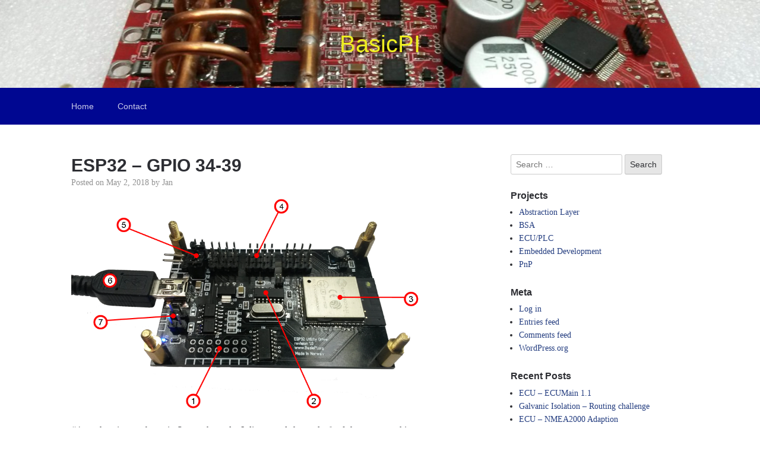

--- FILE ---
content_type: text/html; charset=UTF-8
request_url: http://www.basicpi.org/2018/05/02/esp32-gpio-34-39/
body_size: 7836
content:

<!DOCTYPE html>
<html lang="en-GB">
<head>
	<meta charset="UTF-8">
	<meta name="viewport" content="width=device-width, initial-scale=1">
	<link rel="profile" href="http://gmpg.org/xfn/11">

	<title>ESP32 &#8211; GPIO 34-39 &#8211; BasicPI</title>
<meta name='robots' content='max-image-preview:large' />
<link rel='dns-prefetch' href='//s.w.org' />
<link rel="alternate" type="application/rss+xml" title="BasicPI &raquo; Feed" href="http://www.basicpi.org/feed/" />
<link rel="alternate" type="application/rss+xml" title="BasicPI &raquo; Comments Feed" href="http://www.basicpi.org/comments/feed/" />
<link rel="alternate" type="application/rss+xml" title="BasicPI &raquo; ESP32 &#8211; GPIO 34-39 Comments Feed" href="http://www.basicpi.org/2018/05/02/esp32-gpio-34-39/feed/" />
<script type="text/javascript">
window._wpemojiSettings = {"baseUrl":"https:\/\/s.w.org\/images\/core\/emoji\/14.0.0\/72x72\/","ext":".png","svgUrl":"https:\/\/s.w.org\/images\/core\/emoji\/14.0.0\/svg\/","svgExt":".svg","source":{"concatemoji":"http:\/\/www.basicpi.org\/wp-includes\/js\/wp-emoji-release.min.js?ver=6.0.11"}};
/*! This file is auto-generated */
!function(e,a,t){var n,r,o,i=a.createElement("canvas"),p=i.getContext&&i.getContext("2d");function s(e,t){var a=String.fromCharCode,e=(p.clearRect(0,0,i.width,i.height),p.fillText(a.apply(this,e),0,0),i.toDataURL());return p.clearRect(0,0,i.width,i.height),p.fillText(a.apply(this,t),0,0),e===i.toDataURL()}function c(e){var t=a.createElement("script");t.src=e,t.defer=t.type="text/javascript",a.getElementsByTagName("head")[0].appendChild(t)}for(o=Array("flag","emoji"),t.supports={everything:!0,everythingExceptFlag:!0},r=0;r<o.length;r++)t.supports[o[r]]=function(e){if(!p||!p.fillText)return!1;switch(p.textBaseline="top",p.font="600 32px Arial",e){case"flag":return s([127987,65039,8205,9895,65039],[127987,65039,8203,9895,65039])?!1:!s([55356,56826,55356,56819],[55356,56826,8203,55356,56819])&&!s([55356,57332,56128,56423,56128,56418,56128,56421,56128,56430,56128,56423,56128,56447],[55356,57332,8203,56128,56423,8203,56128,56418,8203,56128,56421,8203,56128,56430,8203,56128,56423,8203,56128,56447]);case"emoji":return!s([129777,127995,8205,129778,127999],[129777,127995,8203,129778,127999])}return!1}(o[r]),t.supports.everything=t.supports.everything&&t.supports[o[r]],"flag"!==o[r]&&(t.supports.everythingExceptFlag=t.supports.everythingExceptFlag&&t.supports[o[r]]);t.supports.everythingExceptFlag=t.supports.everythingExceptFlag&&!t.supports.flag,t.DOMReady=!1,t.readyCallback=function(){t.DOMReady=!0},t.supports.everything||(n=function(){t.readyCallback()},a.addEventListener?(a.addEventListener("DOMContentLoaded",n,!1),e.addEventListener("load",n,!1)):(e.attachEvent("onload",n),a.attachEvent("onreadystatechange",function(){"complete"===a.readyState&&t.readyCallback()})),(e=t.source||{}).concatemoji?c(e.concatemoji):e.wpemoji&&e.twemoji&&(c(e.twemoji),c(e.wpemoji)))}(window,document,window._wpemojiSettings);
</script>
<style type="text/css">
img.wp-smiley,
img.emoji {
	display: inline !important;
	border: none !important;
	box-shadow: none !important;
	height: 1em !important;
	width: 1em !important;
	margin: 0 0.07em !important;
	vertical-align: -0.1em !important;
	background: none !important;
	padding: 0 !important;
}
</style>
	<link rel='stylesheet' id='wp-block-library-css'  href='http://www.basicpi.org/wp-includes/css/dist/block-library/style.min.css?ver=6.0.11' type='text/css' media='all' />
<style id='global-styles-inline-css' type='text/css'>
body{--wp--preset--color--black: #000000;--wp--preset--color--cyan-bluish-gray: #abb8c3;--wp--preset--color--white: #ffffff;--wp--preset--color--pale-pink: #f78da7;--wp--preset--color--vivid-red: #cf2e2e;--wp--preset--color--luminous-vivid-orange: #ff6900;--wp--preset--color--luminous-vivid-amber: #fcb900;--wp--preset--color--light-green-cyan: #7bdcb5;--wp--preset--color--vivid-green-cyan: #00d084;--wp--preset--color--pale-cyan-blue: #8ed1fc;--wp--preset--color--vivid-cyan-blue: #0693e3;--wp--preset--color--vivid-purple: #9b51e0;--wp--preset--gradient--vivid-cyan-blue-to-vivid-purple: linear-gradient(135deg,rgba(6,147,227,1) 0%,rgb(155,81,224) 100%);--wp--preset--gradient--light-green-cyan-to-vivid-green-cyan: linear-gradient(135deg,rgb(122,220,180) 0%,rgb(0,208,130) 100%);--wp--preset--gradient--luminous-vivid-amber-to-luminous-vivid-orange: linear-gradient(135deg,rgba(252,185,0,1) 0%,rgba(255,105,0,1) 100%);--wp--preset--gradient--luminous-vivid-orange-to-vivid-red: linear-gradient(135deg,rgba(255,105,0,1) 0%,rgb(207,46,46) 100%);--wp--preset--gradient--very-light-gray-to-cyan-bluish-gray: linear-gradient(135deg,rgb(238,238,238) 0%,rgb(169,184,195) 100%);--wp--preset--gradient--cool-to-warm-spectrum: linear-gradient(135deg,rgb(74,234,220) 0%,rgb(151,120,209) 20%,rgb(207,42,186) 40%,rgb(238,44,130) 60%,rgb(251,105,98) 80%,rgb(254,248,76) 100%);--wp--preset--gradient--blush-light-purple: linear-gradient(135deg,rgb(255,206,236) 0%,rgb(152,150,240) 100%);--wp--preset--gradient--blush-bordeaux: linear-gradient(135deg,rgb(254,205,165) 0%,rgb(254,45,45) 50%,rgb(107,0,62) 100%);--wp--preset--gradient--luminous-dusk: linear-gradient(135deg,rgb(255,203,112) 0%,rgb(199,81,192) 50%,rgb(65,88,208) 100%);--wp--preset--gradient--pale-ocean: linear-gradient(135deg,rgb(255,245,203) 0%,rgb(182,227,212) 50%,rgb(51,167,181) 100%);--wp--preset--gradient--electric-grass: linear-gradient(135deg,rgb(202,248,128) 0%,rgb(113,206,126) 100%);--wp--preset--gradient--midnight: linear-gradient(135deg,rgb(2,3,129) 0%,rgb(40,116,252) 100%);--wp--preset--duotone--dark-grayscale: url('#wp-duotone-dark-grayscale');--wp--preset--duotone--grayscale: url('#wp-duotone-grayscale');--wp--preset--duotone--purple-yellow: url('#wp-duotone-purple-yellow');--wp--preset--duotone--blue-red: url('#wp-duotone-blue-red');--wp--preset--duotone--midnight: url('#wp-duotone-midnight');--wp--preset--duotone--magenta-yellow: url('#wp-duotone-magenta-yellow');--wp--preset--duotone--purple-green: url('#wp-duotone-purple-green');--wp--preset--duotone--blue-orange: url('#wp-duotone-blue-orange');--wp--preset--font-size--small: 13px;--wp--preset--font-size--medium: 20px;--wp--preset--font-size--large: 36px;--wp--preset--font-size--x-large: 42px;}.has-black-color{color: var(--wp--preset--color--black) !important;}.has-cyan-bluish-gray-color{color: var(--wp--preset--color--cyan-bluish-gray) !important;}.has-white-color{color: var(--wp--preset--color--white) !important;}.has-pale-pink-color{color: var(--wp--preset--color--pale-pink) !important;}.has-vivid-red-color{color: var(--wp--preset--color--vivid-red) !important;}.has-luminous-vivid-orange-color{color: var(--wp--preset--color--luminous-vivid-orange) !important;}.has-luminous-vivid-amber-color{color: var(--wp--preset--color--luminous-vivid-amber) !important;}.has-light-green-cyan-color{color: var(--wp--preset--color--light-green-cyan) !important;}.has-vivid-green-cyan-color{color: var(--wp--preset--color--vivid-green-cyan) !important;}.has-pale-cyan-blue-color{color: var(--wp--preset--color--pale-cyan-blue) !important;}.has-vivid-cyan-blue-color{color: var(--wp--preset--color--vivid-cyan-blue) !important;}.has-vivid-purple-color{color: var(--wp--preset--color--vivid-purple) !important;}.has-black-background-color{background-color: var(--wp--preset--color--black) !important;}.has-cyan-bluish-gray-background-color{background-color: var(--wp--preset--color--cyan-bluish-gray) !important;}.has-white-background-color{background-color: var(--wp--preset--color--white) !important;}.has-pale-pink-background-color{background-color: var(--wp--preset--color--pale-pink) !important;}.has-vivid-red-background-color{background-color: var(--wp--preset--color--vivid-red) !important;}.has-luminous-vivid-orange-background-color{background-color: var(--wp--preset--color--luminous-vivid-orange) !important;}.has-luminous-vivid-amber-background-color{background-color: var(--wp--preset--color--luminous-vivid-amber) !important;}.has-light-green-cyan-background-color{background-color: var(--wp--preset--color--light-green-cyan) !important;}.has-vivid-green-cyan-background-color{background-color: var(--wp--preset--color--vivid-green-cyan) !important;}.has-pale-cyan-blue-background-color{background-color: var(--wp--preset--color--pale-cyan-blue) !important;}.has-vivid-cyan-blue-background-color{background-color: var(--wp--preset--color--vivid-cyan-blue) !important;}.has-vivid-purple-background-color{background-color: var(--wp--preset--color--vivid-purple) !important;}.has-black-border-color{border-color: var(--wp--preset--color--black) !important;}.has-cyan-bluish-gray-border-color{border-color: var(--wp--preset--color--cyan-bluish-gray) !important;}.has-white-border-color{border-color: var(--wp--preset--color--white) !important;}.has-pale-pink-border-color{border-color: var(--wp--preset--color--pale-pink) !important;}.has-vivid-red-border-color{border-color: var(--wp--preset--color--vivid-red) !important;}.has-luminous-vivid-orange-border-color{border-color: var(--wp--preset--color--luminous-vivid-orange) !important;}.has-luminous-vivid-amber-border-color{border-color: var(--wp--preset--color--luminous-vivid-amber) !important;}.has-light-green-cyan-border-color{border-color: var(--wp--preset--color--light-green-cyan) !important;}.has-vivid-green-cyan-border-color{border-color: var(--wp--preset--color--vivid-green-cyan) !important;}.has-pale-cyan-blue-border-color{border-color: var(--wp--preset--color--pale-cyan-blue) !important;}.has-vivid-cyan-blue-border-color{border-color: var(--wp--preset--color--vivid-cyan-blue) !important;}.has-vivid-purple-border-color{border-color: var(--wp--preset--color--vivid-purple) !important;}.has-vivid-cyan-blue-to-vivid-purple-gradient-background{background: var(--wp--preset--gradient--vivid-cyan-blue-to-vivid-purple) !important;}.has-light-green-cyan-to-vivid-green-cyan-gradient-background{background: var(--wp--preset--gradient--light-green-cyan-to-vivid-green-cyan) !important;}.has-luminous-vivid-amber-to-luminous-vivid-orange-gradient-background{background: var(--wp--preset--gradient--luminous-vivid-amber-to-luminous-vivid-orange) !important;}.has-luminous-vivid-orange-to-vivid-red-gradient-background{background: var(--wp--preset--gradient--luminous-vivid-orange-to-vivid-red) !important;}.has-very-light-gray-to-cyan-bluish-gray-gradient-background{background: var(--wp--preset--gradient--very-light-gray-to-cyan-bluish-gray) !important;}.has-cool-to-warm-spectrum-gradient-background{background: var(--wp--preset--gradient--cool-to-warm-spectrum) !important;}.has-blush-light-purple-gradient-background{background: var(--wp--preset--gradient--blush-light-purple) !important;}.has-blush-bordeaux-gradient-background{background: var(--wp--preset--gradient--blush-bordeaux) !important;}.has-luminous-dusk-gradient-background{background: var(--wp--preset--gradient--luminous-dusk) !important;}.has-pale-ocean-gradient-background{background: var(--wp--preset--gradient--pale-ocean) !important;}.has-electric-grass-gradient-background{background: var(--wp--preset--gradient--electric-grass) !important;}.has-midnight-gradient-background{background: var(--wp--preset--gradient--midnight) !important;}.has-small-font-size{font-size: var(--wp--preset--font-size--small) !important;}.has-medium-font-size{font-size: var(--wp--preset--font-size--medium) !important;}.has-large-font-size{font-size: var(--wp--preset--font-size--large) !important;}.has-x-large-font-size{font-size: var(--wp--preset--font-size--x-large) !important;}
</style>
<link rel='stylesheet' id='bbp-default-css'  href='http://www.basicpi.org/wp-content/plugins/bbpress/templates/default/css/bbpress.css?ver=2.5.14-6684' type='text/css' media='screen' />
<link rel='stylesheet' id='scaffold-style-css'  href='http://www.basicpi.org/wp-content/themes/scaffold/style.css?ver=6.0.11' type='text/css' media='all' />
<script type='text/javascript' src='http://www.basicpi.org/wp-includes/js/jquery/jquery.min.js?ver=3.6.0' id='jquery-core-js'></script>
<script type='text/javascript' src='http://www.basicpi.org/wp-includes/js/jquery/jquery-migrate.min.js?ver=3.3.2' id='jquery-migrate-js'></script>
<link rel="https://api.w.org/" href="http://www.basicpi.org/wp-json/" /><link rel="alternate" type="application/json" href="http://www.basicpi.org/wp-json/wp/v2/posts/3028" /><link rel="EditURI" type="application/rsd+xml" title="RSD" href="http://www.basicpi.org/xmlrpc.php?rsd" />
<link rel="wlwmanifest" type="application/wlwmanifest+xml" href="http://www.basicpi.org/wp-includes/wlwmanifest.xml" /> 
<meta name="generator" content="WordPress 6.0.11" />
<link rel="canonical" href="http://www.basicpi.org/2018/05/02/esp32-gpio-34-39/" />
<link rel='shortlink' href='http://www.basicpi.org/?p=3028' />
<link rel="alternate" type="application/json+oembed" href="http://www.basicpi.org/wp-json/oembed/1.0/embed?url=http%3A%2F%2Fwww.basicpi.org%2F2018%2F05%2F02%2Fesp32-gpio-34-39%2F" />
<link rel="alternate" type="text/xml+oembed" href="http://www.basicpi.org/wp-json/oembed/1.0/embed?url=http%3A%2F%2Fwww.basicpi.org%2F2018%2F05%2F02%2Fesp32-gpio-34-39%2F&#038;format=xml" />
<link rel="pingback" href="http://www.basicpi.org/xmlrpc.php">	<style>
	.menu-1 {
		background-color: #000791;
	}
	.menu-1 li:hover, .menu-1 li.focus {
		background-color: #000078;
	}
	.menu-1 ul ul li {
		background-color: #00005f;
	}
	.menu-1 .sub-menu li:hover {
		background-color: #000046;
	}
	</style>
			<style type="text/css">
				.site-title a {
			color: #eeee22;
		}
	
	.site-header {
		min-height: 50px;
	}

			.site-header {
			background-image: url( http://www.basicpi.org/wp-content/uploads/2019/03/cropped-20190311_012318-15.jpg );
			background-repeat: no-repeat;
			background-size: cover;
			background-position: center;
			background-attachment: scroll;
		}
	
	</style>
	</head>

<body class="post-template-default single single-post postid-3028 single-format-standard">

<div class="site-wrapper">

	<header class="site-header">
		<div class="wrapper">
			
<div class="site-branding">

	
	
		<p class="site-title">
			<a href="http://www.basicpi.org/" rel="home">
				BasicPI			</a>
		</p>

	
	
</div><!-- .site-branding -->
		</div><!-- .wrapper -->
	</header><!-- .site-header -->

	
<nav id="site-navigation" class="menu-1">
	<div class="wrapper">
		<button class="menu-toggle" aria-controls="site-menu" aria-expanded="false">
			Site Navigation		</button>

		<div class="menu-mainmenu-container"><ul id="site-menu" class="menu"><li id="menu-item-4469" class="menu-item menu-item-type-custom menu-item-object-custom menu-item-home menu-item-4469"><a href="http://www.basicpi.org">Home</a></li>
<li id="menu-item-2142" class="menu-item menu-item-type-post_type menu-item-object-page menu-item-2142"><a href="http://www.basicpi.org/contact/">Contact</a></li>
</ul></div>	</div><!-- .wrapper -->
</nav><!-- .menu-1 -->

	<div class="site-content">
		<div class="wrapper">

	<div class="content-area">

		
<article class="post-3028 post type-post status-publish format-standard hentry category-embedded-development">

	
	<header class="entry-header">

		<h1 class="entry-title">ESP32 &#8211; GPIO 34-39</h1>
			<div class="entry-meta">
				<span class="posted-on">Posted on <a href="http://www.basicpi.org/2018/05/02/esp32-gpio-34-39/" rel="bookmark"><time class="entry-date published updated" datetime="2018-05-02T06:42:20+01:00">May 2, 2018</time></a></span><span class="byline"> by <span class="author vcard"><a class="url fn n" href="http://www.basicpi.org/author/jan/">Jan</a></span></span>			</div><!-- .entry-meta -->

		
	</header><!-- .entry-header -->

	<div class="entry-content">
		<p><a href="http://www.basicpi.org/wp-content/uploads/2018/02/ESPUtilityDriver_Annotated.png"><img class="alignnone size-full wp-image-2923" src="http://www.basicpi.org/wp-content/uploads/2018/02/ESPUtilityDriver_Annotated.png" alt="" width="908" height="534" srcset="http://www.basicpi.org/wp-content/uploads/2018/02/ESPUtilityDriver_Annotated.png 908w, http://www.basicpi.org/wp-content/uploads/2018/02/ESPUtilityDriver_Annotated-300x176.png 300w, http://www.basicpi.org/wp-content/uploads/2018/02/ESPUtilityDriver_Annotated-768x452.png 768w" sizes="(max-width: 908px) 100vw, 908px" /></a></p>
<p style="text-align: justify;">#4 on the picture above is Servo channels. I discovered that only 8 of there are working as expected. The 4 last ones have GPIO 34-39 that failed in testing &#8211; and reading small notes in the datasheet I realize that I have missed out a &#8220;input only&#8221; note on these pins.</p>
<p style="text-align: justify;"><a href="http://www.basicpi.org/wp-content/uploads/2018/02/20180208_020544-e1525238857379.jpg"><img loading="lazy" class="wp-image-2917 aligncenter" src="http://www.basicpi.org/wp-content/uploads/2018/02/20180208_020544-e1525238857379.jpg" alt="" width="108" height="110" srcset="http://www.basicpi.org/wp-content/uploads/2018/02/20180208_020544-e1525238857379.jpg 1150w, http://www.basicpi.org/wp-content/uploads/2018/02/20180208_020544-e1525238857379-294x300.jpg 294w, http://www.basicpi.org/wp-content/uploads/2018/02/20180208_020544-e1525238857379-768x785.jpg 768w, http://www.basicpi.org/wp-content/uploads/2018/02/20180208_020544-e1525238857379-1002x1024.jpg 1002w" sizes="(max-width: 108px) 100vw, 108px" /></a>And guess 3 times which pins I used for the single H-Bridge on the little one. I am going to need a special adapter for these so I can program them anyway.</p>
<p style="text-align: justify;">I actually need 12 servos on the Utility Driver, so I will need to grab 4 channels from H-bridges or PWM. I probably need to re-think the Utility Driver(s) a bit.</p>
	</div><!-- .entry-content -->

	<footer class="entry-footer">
		<span class="cat-links">Categories: <a href="http://www.basicpi.org/category/embedded-development/" rel="category tag">Embedded Development</a></span>	</footer><!-- .entry-footer -->

</article><!-- #post-## -->

<div id="comments" class="comments-area">

		<div id="respond" class="comment-respond">
		<h3 id="reply-title" class="comment-reply-title">Leave a Reply <small><a rel="nofollow" id="cancel-comment-reply-link" href="/2018/05/02/esp32-gpio-34-39/#respond" style="display:none;">Cancel reply</a></small></h3><p class="must-log-in">You must be <a href="http://www.basicpi.org/wp-login.php?redirect_to=http%3A%2F%2Fwww.basicpi.org%2F2018%2F05%2F02%2Fesp32-gpio-34-39%2F">logged in</a> to post a comment.</p>	</div><!-- #respond -->
	
</div><!-- #comments -->

	<nav class="navigation post-navigation" aria-label="Posts">
		<h2 class="screen-reader-text">Post navigation</h2>
		<div class="nav-links"><div class="nav-previous"><a href="http://www.basicpi.org/2018/05/01/esp32-platformio/" rel="prev">Previous Post: <span>ESP32 &#8211; PlatformIO</span></a></div><div class="nav-next"><a href="http://www.basicpi.org/2018/05/05/3d-cad-autodesh-fusion-360/" rel="next">Next Post: <span>3D CAD &#8211; Autodesk Fusion 360</span></a></div></div>
	</nav>
	</div><!-- .content-area -->


<aside class="sidebar-1 widget-area">
	<section class="widget widget_search"><form role="search" method="get" class="search-form" action="http://www.basicpi.org/">
				<label>
					<span class="screen-reader-text">Search for:</span>
					<input type="search" class="search-field" placeholder="Search &hellip;" value="" name="s" />
				</label>
				<input type="submit" class="search-submit" value="Search" />
			</form></section><section class="widget widget_categories"><h3 class="widget-title">Projects</h3>
			<ul>
					<li class="cat-item cat-item-72"><a href="http://www.basicpi.org/category/abstraction-layer/">Abstraction Layer</a>
</li>
	<li class="cat-item cat-item-74"><a href="http://www.basicpi.org/category/bsa/">BSA</a>
</li>
	<li class="cat-item cat-item-75"><a href="http://www.basicpi.org/category/plc-ecu-nmea2000/">ECU/PLC</a>
</li>
	<li class="cat-item cat-item-6"><a href="http://www.basicpi.org/category/embedded-development/">Embedded Development</a>
</li>
	<li class="cat-item cat-item-76"><a href="http://www.basicpi.org/category/pnp/">PnP</a>
</li>
			</ul>

			</section><section class="widget widget_meta"><h3 class="widget-title">Meta</h3>
		<ul>
						<li><a href="http://www.basicpi.org/wp-login.php">Log in</a></li>
			<li><a href="http://www.basicpi.org/feed/">Entries feed</a></li>
			<li><a href="http://www.basicpi.org/comments/feed/">Comments feed</a></li>

			<li><a href="https://en-gb.wordpress.org/">WordPress.org</a></li>
		</ul>

		</section>
		<section class="widget widget_recent_entries">
		<h3 class="widget-title">Recent Posts</h3>
		<ul>
											<li>
					<a href="http://www.basicpi.org/2026/01/03/ecu-ecumain-1-1/">ECU &#8211; ECUMain 1.1</a>
									</li>
											<li>
					<a href="http://www.basicpi.org/2026/01/02/galvanic-isolation-routing/">Galvanic Isolation &#8211; Routing challenge</a>
									</li>
											<li>
					<a href="http://www.basicpi.org/2026/01/02/ecu-nmea2000-adaption/">ECU &#8211; NMEA2000 Adaption</a>
									</li>
											<li>
					<a href="http://www.basicpi.org/2025/12/23/ecu-connectors/">ECU &#8211; Connectors</a>
									</li>
											<li>
					<a href="http://www.basicpi.org/2025/11/09/ecu-software-stack-part-2/">ECU &#8211; Software Stack &#8211; Part 2</a>
									</li>
											<li>
					<a href="http://www.basicpi.org/2025/11/09/ecu-software-stack-part-1/">ECU &#8211; Software Stack &#8211; Part 1</a>
									</li>
											<li>
					<a href="http://www.basicpi.org/2025/10/07/ecu-rs485-module/">ECU &#8211; RS485 Module</a>
									</li>
											<li>
					<a href="http://www.basicpi.org/2025/09/14/ecu-can-modul-w-usb/">ECU &#8211; CAN Modul w/USB</a>
									</li>
											<li>
					<a href="http://www.basicpi.org/2025/09/11/ecm-can-module/">ECM &#8211; CAn Module</a>
									</li>
											<li>
					<a href="http://www.basicpi.org/2025/09/11/ecu-dual-ethernet-module-3/">ECU &#8211; Dual Ethernet Module</a>
									</li>
											<li>
					<a href="http://www.basicpi.org/2025/09/10/ecu-ecomodcan/">ECU &#8211; ECUModCAN</a>
									</li>
											<li>
					<a href="http://www.basicpi.org/2025/09/05/bsa-sub-diagrams-3/">BSA &#8211; Sub-Diagrams</a>
									</li>
											<li>
					<a href="http://www.basicpi.org/2025/09/03/bsa-line-collections/">BSA &#8211; Line collections</a>
									</li>
											<li>
					<a href="http://www.basicpi.org/2025/09/02/bsa-system-diagram/">BSA &#8211; System Diagram</a>
									</li>
											<li>
					<a href="http://www.basicpi.org/2025/09/01/bsa-print-copy/">BSA Print &#038; Copy</a>
									</li>
											<li>
					<a href="http://www.basicpi.org/2025/08/01/ecu-assembled-node/">ECU &#8211; Assembled Node</a>
									</li>
											<li>
					<a href="http://www.basicpi.org/2025/08/01/ecu-new-io-modules-in-design/">ECU &#8211; New IO Modules in Design</a>
									</li>
											<li>
					<a href="http://www.basicpi.org/2025/07/31/ecu-new-modules/">ECU &#8211; New Modules</a>
									</li>
											<li>
					<a href="http://www.basicpi.org/2025/07/30/ecu-digital-input/">ECU &#8211; Digital Input</a>
									</li>
											<li>
					<a href="http://www.basicpi.org/2025/07/26/ecu-easyipc-redesign/">ECU &#8211; easyIPC &#8211; Redesign</a>
									</li>
											<li>
					<a href="http://www.basicpi.org/2025/07/23/ecu-heatsink-review/">ECU &#8211; Heatsink Review</a>
									</li>
											<li>
					<a href="http://www.basicpi.org/2025/07/21/modular-ecu/">Modular ECU</a>
									</li>
											<li>
					<a href="http://www.basicpi.org/2025/07/20/ecu-8xpwm-done/">ECU &#8211; 8xPWM Done</a>
									</li>
											<li>
					<a href="http://www.basicpi.org/2025/07/18/exu-8-x-pwm/">EXU &#8211; 8 x PWM</a>
									</li>
											<li>
					<a href="http://www.basicpi.org/2025/07/17/ecu-single-ethernet-module-2/">ECU &#8211; Single Ethernet Module</a>
									</li>
											<li>
					<a href="http://www.basicpi.org/2025/07/16/ecu-single-ethernet-module/">ECU &#8211; Single Ethernet Module</a>
									</li>
											<li>
					<a href="http://www.basicpi.org/2025/07/15/ecu-dual-ethernet-module-2/">ECU &#8211; Dual Ethernet Module</a>
									</li>
											<li>
					<a href="http://www.basicpi.org/2025/07/13/ecu-dual-ethernet-module/">ECU &#8211; Dual Ethernet Module</a>
									</li>
											<li>
					<a href="http://www.basicpi.org/2025/07/12/ecu-3xcan-ethernet-working/">ECU-3xCAN-Ethernet Working</a>
									</li>
											<li>
					<a href="http://www.basicpi.org/2025/06/30/red-band-of-shame/">ECU New Motherboard</a>
									</li>
											<li>
					<a href="http://www.basicpi.org/2025/06/30/ecu-main-alternative/">ECU Main Alternative</a>
									</li>
											<li>
					<a href="http://www.basicpi.org/2025/06/30/ecu-generic-main-board/">ECU Generic Main Board</a>
									</li>
											<li>
					<a href="http://www.basicpi.org/2025/06/28/ecu-analogue-module/">ECU Analogue Module</a>
									</li>
											<li>
					<a href="http://www.basicpi.org/2025/06/28/ecu-sub-module-standard/">ECU Sub-Module Standard</a>
									</li>
											<li>
					<a href="http://www.basicpi.org/2025/06/28/analogue-board-delayed-for-now/">Analogue Board delayed for now</a>
									</li>
											<li>
					<a href="http://www.basicpi.org/2025/06/27/ecu-sub-modules/">ECU Sub-Modules</a>
									</li>
											<li>
					<a href="http://www.basicpi.org/2025/06/25/ecu-submodule/">ECU SubModule</a>
									</li>
											<li>
					<a href="http://www.basicpi.org/2025/06/25/nmea2000-gw/">NMEA2000 GW</a>
									</li>
											<li>
					<a href="http://www.basicpi.org/2025/06/24/waterproof-pin-connectors/">Waterproof pin connectors</a>
									</li>
											<li>
					<a href="http://www.basicpi.org/2025/06/24/nmea2000-j1936-support/">NMEA2000 &#038; J1936 Support</a>
									</li>
											<li>
					<a href="http://www.basicpi.org/2025/06/12/12-x-analogue/">12 x Analogue Input Channels</a>
									</li>
											<li>
					<a href="http://www.basicpi.org/2025/06/09/3xcan-project-box/">3xCAN Project Box</a>
									</li>
											<li>
					<a href="http://www.basicpi.org/2025/06/09/7218/">(no title)</a>
									</li>
											<li>
					<a href="http://www.basicpi.org/2025/06/08/3xcan-first-prototype-box/">3xCAN &#8211; First Prototype Box</a>
									</li>
											<li>
					<a href="http://www.basicpi.org/2025/05/17/can-pinout/">CAN Pinout</a>
									</li>
											<li>
					<a href="http://www.basicpi.org/2025/05/11/cpu-load/">CPU Load</a>
									</li>
											<li>
					<a href="http://www.basicpi.org/2025/04/27/can-testing/">CAN Testing</a>
									</li>
											<li>
					<a href="http://www.basicpi.org/2025/04/23/3xcan-almost-there/">3xCAN &#8211; almost there</a>
									</li>
											<li>
					<a href="http://www.basicpi.org/2025/04/21/dictionary/">Dictionary</a>
									</li>
											<li>
					<a href="http://www.basicpi.org/2025/04/21/c-can-interface/">C++ CAN Interface</a>
									</li>
											<li>
					<a href="http://www.basicpi.org/2025/04/20/easy-spi-interface/">Easy SPI C++ Interface</a>
									</li>
											<li>
					<a href="http://www.basicpi.org/2025/04/18/3xcan-switch/">3xCAN &#8211; Switch</a>
									</li>
											<li>
					<a href="http://www.basicpi.org/2025/04/17/3xcan-shiny-leds/">3xCAN &#8211; Shiny leds</a>
									</li>
											<li>
					<a href="http://www.basicpi.org/2025/04/17/3-x-can-fixing-a-crystal-error/">3 x CAN &#8211; Fixing a Crystal Error</a>
									</li>
											<li>
					<a href="http://www.basicpi.org/2025/04/16/3-x-can-board-coming-up/">3 x CAN Board coming up</a>
									</li>
											<li>
					<a href="http://www.basicpi.org/2025/04/13/pnp-control-system/">PnP Control System</a>
									</li>
											<li>
					<a href="http://www.basicpi.org/2025/04/05/plc-2-can-boards/">PLC &#8211; 2 CAN Boards</a>
									</li>
											<li>
					<a href="http://www.basicpi.org/2025/03/28/plc-can-hub/">PLC &#8211; CAN Hub</a>
									</li>
											<li>
					<a href="http://www.basicpi.org/2025/03/15/data-logger/">Data Logger</a>
									</li>
											<li>
					<a href="http://www.basicpi.org/2025/03/11/plc-h503cb-base-module/">PLC &#8211; H503CB Base Module</a>
									</li>
											<li>
					<a href="http://www.basicpi.org/2025/03/10/mobile-plc-new-module-design/">Mobile PLC &#8211; New Module Design</a>
									</li>
											<li>
					<a href="http://www.basicpi.org/2025/03/09/stm32h503cb/">STM32H503CB</a>
									</li>
											<li>
					<a href="http://www.basicpi.org/2025/03/09/plc-modified-10a-motor-driver/">PLC &#8211; Modified 10A Motor Driver</a>
									</li>
											<li>
					<a href="http://www.basicpi.org/2025/03/08/desktop-plc/">Desktop PLC</a>
									</li>
											<li>
					<a href="http://www.basicpi.org/2025/03/08/ecu/">ECU</a>
									</li>
											<li>
					<a href="http://www.basicpi.org/2025/03/08/mobile-plc-2/">Mobile PLC</a>
									</li>
											<li>
					<a href="http://www.basicpi.org/2025/01/04/bsa-class-vs-diagram/">BSA &#8211; Class vs Diagram</a>
									</li>
											<li>
					<a href="http://www.basicpi.org/2025/01/01/bsa-diagram-linking/">BSA &#8211; Diagram Linking</a>
									</li>
											<li>
					<a href="http://www.basicpi.org/2024/12/27/plc-modules-3/">PLC &#8211; Modules</a>
									</li>
											<li>
					<a href="http://www.basicpi.org/2024/12/15/bsa-name-relationa/">BSA &#8211; Name Relationa</a>
									</li>
											<li>
					<a href="http://www.basicpi.org/2024/12/14/bsa-sub-diagrams-2/">BSA &#8211; Sub Diagrams</a>
									</li>
											<li>
					<a href="http://www.basicpi.org/2024/12/14/bsa-copy-paste/">BSA &#8211; Copy &#038; Paste</a>
									</li>
											<li>
					<a href="http://www.basicpi.org/2024/12/07/bsa-sdl-support/">BSA &#8211; SDL Support</a>
									</li>
											<li>
					<a href="http://www.basicpi.org/2024/12/06/bsa-c-c-import/">BSA . C/C++ Import</a>
									</li>
											<li>
					<a href="http://www.basicpi.org/2024/12/03/bsa-fork-join/">BSA &#8211; Fork &#038; Join</a>
									</li>
											<li>
					<a href="http://www.basicpi.org/2024/12/02/bsa-pld-considerations/">BSA &#8211; PLD Considerations</a>
									</li>
											<li>
					<a href="http://www.basicpi.org/2024/11/24/pnp-head/">PnP Head</a>
									</li>
											<li>
					<a href="http://www.basicpi.org/2024/11/24/bsa-version-0-9/">BSA &#8211; Version 0.9</a>
									</li>
											<li>
					<a href="http://www.basicpi.org/2024/11/08/new-pnp-head/">New PNP Head</a>
									</li>
											<li>
					<a href="http://www.basicpi.org/2024/10/27/bsa-dictionary-2/">BSA &#8211; Dictionary</a>
									</li>
											<li>
					<a href="http://www.basicpi.org/2024/10/23/bsa-communication-link/">BSA &#8211; Communication Link</a>
									</li>
											<li>
					<a href="http://www.basicpi.org/2024/10/23/bsa-assign-statement/">BSA &#8211; Assign statement</a>
									</li>
											<li>
					<a href="http://www.basicpi.org/2024/10/14/plc-adc-readings/">PLC &#8211; ADC Readings</a>
									</li>
											<li>
					<a href="http://www.basicpi.org/2024/10/13/stm32h503rb/">STM32H503RB</a>
									</li>
											<li>
					<a href="http://www.basicpi.org/2024/10/13/java-programmers-hit-again/">Java programmers hit again</a>
									</li>
											<li>
					<a href="http://www.basicpi.org/2024/10/12/plc-motor-controller-2/">PLC &#8211; Motor Controller 2</a>
									</li>
											<li>
					<a href="http://www.basicpi.org/2024/10/12/plc-motor-controller/">PLC &#8211; Motor Controller</a>
									</li>
											<li>
					<a href="http://www.basicpi.org/2024/10/11/bsa-hello-world/">BSA &#8211; Hello World</a>
									</li>
											<li>
					<a href="http://www.basicpi.org/2024/10/10/bsa-import-cut-copy-paste/">BSA &#8211; Import, Cut/Copy/Paste</a>
									</li>
											<li>
					<a href="http://www.basicpi.org/2024/10/05/bsa-ums-vs-sdl-states/">BSA &#8211; UMS vs SDL States</a>
									</li>
											<li>
					<a href="http://www.basicpi.org/2024/10/05/bsa-new-uml-state/">BSA &#8211; New UML State</a>
									</li>
											<li>
					<a href="http://www.basicpi.org/2024/10/05/bsa-uml-state-diagrams/">BSA &#8211; UML State Diagrams</a>
									</li>
											<li>
					<a href="http://www.basicpi.org/2024/10/04/6899/">(no title)</a>
									</li>
											<li>
					<a href="http://www.basicpi.org/2024/09/29/bsa-modules-2/">BSA &#8211; Modules</a>
									</li>
											<li>
					<a href="http://www.basicpi.org/2024/09/28/bsa-copy-diagram-to-clipboard-2/">BSA &#8211; Copy Diagram to Clipboard</a>
									</li>
											<li>
					<a href="http://www.basicpi.org/2024/09/26/bsa-inline-edit/">BSA &#8211; Inline edit</a>
									</li>
											<li>
					<a href="http://www.basicpi.org/2024/09/25/bsa-copy-diagram-to-clipboard/">BSA &#8211; Copy Diagram to Clipboard</a>
									</li>
											<li>
					<a href="http://www.basicpi.org/2024/09/24/bsa-data-model/">BSA &#8211; Data Model</a>
									</li>
											<li>
					<a href="http://www.basicpi.org/2024/09/22/bsa-performance-trap/">BSA &#8211; Performance Trap</a>
									</li>
											<li>
					<a href="http://www.basicpi.org/2024/09/21/bsa-uml-class-tree/">BSA &#8211; UML Class Tree</a>
									</li>
					</ul>

		</section></aside><!-- #secondary -->

		</div><!-- .wrapper -->
	</div><!-- .site-content -->

	<footer class="site-footer">
		<div class="wrapper">
			<div class="site-info">

				Theme: <a href="https://olympusthemes.com/themes/scaffold/">Scaffold</a> by Danny Cooper.
			</div><!-- .site-info -->
		</div><!-- .wrapper -->
	</footer><!-- .site-footer -->

<script type='text/javascript' src='http://www.basicpi.org/wp-content/plugins/bbpress/templates/default/js/editor.js?ver=2.5.14-6684' id='bbpress-editor-js'></script>
<script type='text/javascript' src='http://www.basicpi.org/wp-content/themes/scaffold/assets/js/navigation.js?ver=20151215' id='scaffold-navigation-js'></script>
<script type='text/javascript' src='http://www.basicpi.org/wp-includes/js/comment-reply.min.js?ver=6.0.11' id='comment-reply-js'></script>

</div><!-- .site-wrapper -->

</body>
</html>
